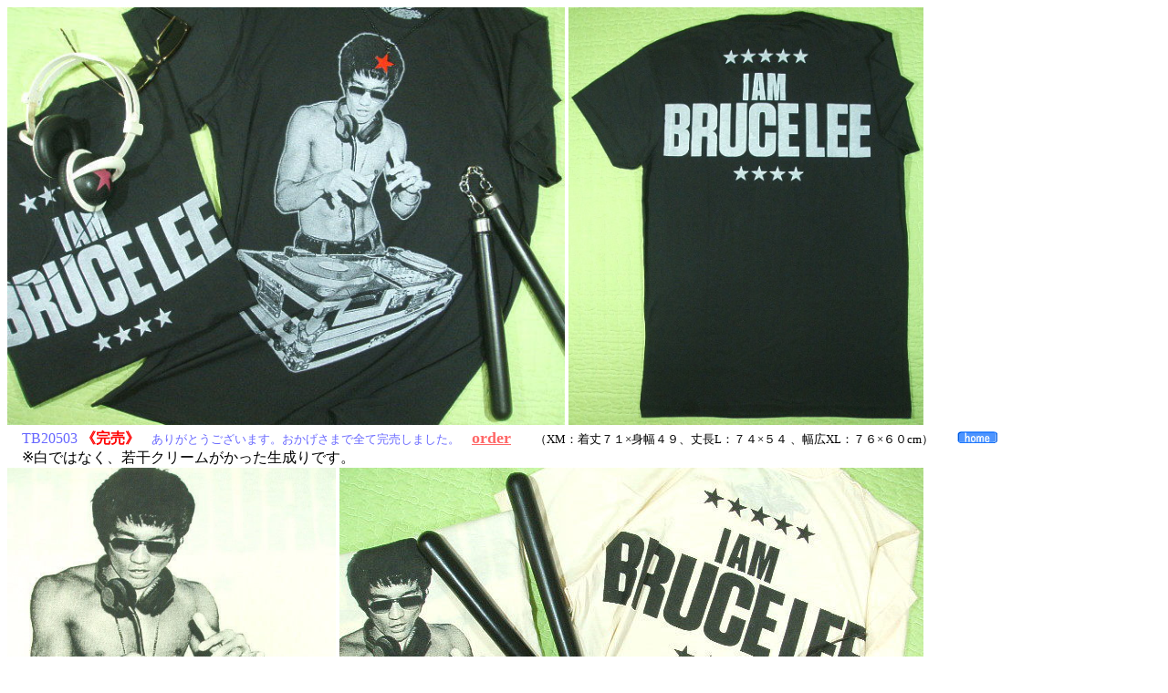

--- FILE ---
content_type: text/html
request_url: http://asian-latino.com/tb20503.htm
body_size: 873
content:
<!DOCTYPE HTML PUBLIC "-//W3C//DTD HTML 4.0 Transitional//EN">
<HTML>
<HEAD>
<meta http-equiv="Content-Type" content="text/html; charset=Shift_JIS">
<meta name="GENERATOR" content="JustSystems Homepage Builder Version 18.0.13.0 for Windows">
<meta http-equiv="Content-Style-Type" content="text/css">
<meta name="Keywords" content="DJブルースリーＴシャツ　ブルースリーのＴシャツ　Bruce lee Tshirt　李小龍のＴシャツ">
<meta name="Description" content="DJブルースリーＴシャツ　ブルースリーのＴシャツ　Bruce lee Tshirt　李小龍のＴシャツ">
<TITLE>DJブルースリーＴシャツ　ブルースリーのＴシャツ　Bruce lee Tshirt　李小龍のＴシャツ</TITLE>
</HEAD>
<BODY>
<P> <img src="01193.JPG" width="611" height="458" border="0" alt="DJブルースリーＴシャツ　ブルースリーのＴシャツ　Bruce lee Tshirt　李小龍のＴシャツ"> <img src="00314.JPG" width="389" height="458" border="0" alt="DJブルースリーＴシャツ　ブルースリーのＴシャツ　Bruce lee Tshirt　李小龍のＴシャツ"><BR>
　<FONT color="#6868FF">TB20503</FONT><FONT color="#ff0000"><B> 《完売》</B></FONT><font size="-1" color="#6868ff">　ありがとうございます。おかげさまで全て完売しました。</font><font size="-1" color="#ff6868">　</font><b><font size="4" color="#FF6868"><font face="Broadway BT" size="+1"><font color="#339933" size="+1"><A href="http://www.asian-t.com/order-form.htm"><font color="#FF6868" size="+1">order</font></A></font></font></font></b><font size="-1">　　（XM：着丈７１×身幅４９、丈長L：７４×５４ 、幅広XL：７６×６０cm）　　</font><A href="http://www.asian-t.com/"><IMG src="image7.gif" width="44" height="13" border="0" alt="アジアンラティーノ・ＴＯＰページへ"></A><br>
　※白ではなく、若干クリームがかった生成りです。<br>
<img src="0031.JPG" width="360" height="480" border="0" alt="DJブルースリーＴシャツ　ブルースリーのＴシャツ　Bruce lee Tshirt　李小龍のＴシャツ"> <img src="002.JPG" width="640" height="480" border="0" alt="DJブルースリーＴシャツ　ブルースリーのＴシャツ　Bruce lee Tshirt　李小龍のＴシャツ"> <img src="0061.JPG" width="500" height="375" border="0" alt="DJブルースリーＴシャツ　ブルースリーのＴシャツ　Bruce lee Tshirt　李小龍のＴシャツ"> <img src="00617.JPG" width="500" height="375" border="0" alt="DJブルースリーＴシャツ　ブルースリーのＴシャツ　Bruce lee Tshirt　李小龍のＴシャツ"></P>
</BODY>
</HTML>
